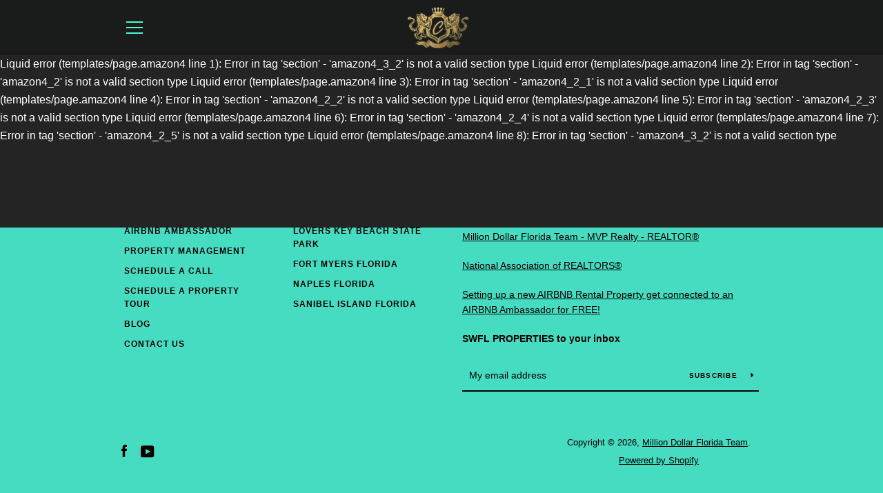

--- FILE ---
content_type: text/html; charset=UTF-8
request_url: https://demandforapps.com/external-links/functions.php
body_size: 303
content:
{"enableapp":"enable","checkstore":"available","buynow_text":"","buynow_background":"000000","buynow_text_color":"FFEB0A","buynow_font_size":"30","buynow_padding_tb":"10","buynow_width_type":"%","buynow_width":"100","button_border_radius":"1px","buynow_border":"1","buynow_border_color":"FFFFFF","hide_atc":"yes","p_status":null,"button_label_1":null,"button_label_2":null,"button_label_3":null,"button_label_4":null,"button_label_5":null,"button_label_6":null,"button_label_7":null,"button_label_8":null,"button_link_1":null,"button_link_2":null,"button_link_3":null,"button_link_4":null,"button_link_5":null,"button_link_6":null,"button_link_7":null,"button_link_8":null,"s_target":null,"global_enable":"no","global_button_text":"External Button","global_button_link":"Add Link Here","global_target":"yes"}

--- FILE ---
content_type: text/javascript
request_url: https://milliondollarfloridateam.com/cdn/shop/t/2/assets/custom.js?v=101612360477050417211619475183
body_size: -746
content:
//# sourceMappingURL=/cdn/shop/t/2/assets/custom.js.map?v=101612360477050417211619475183
